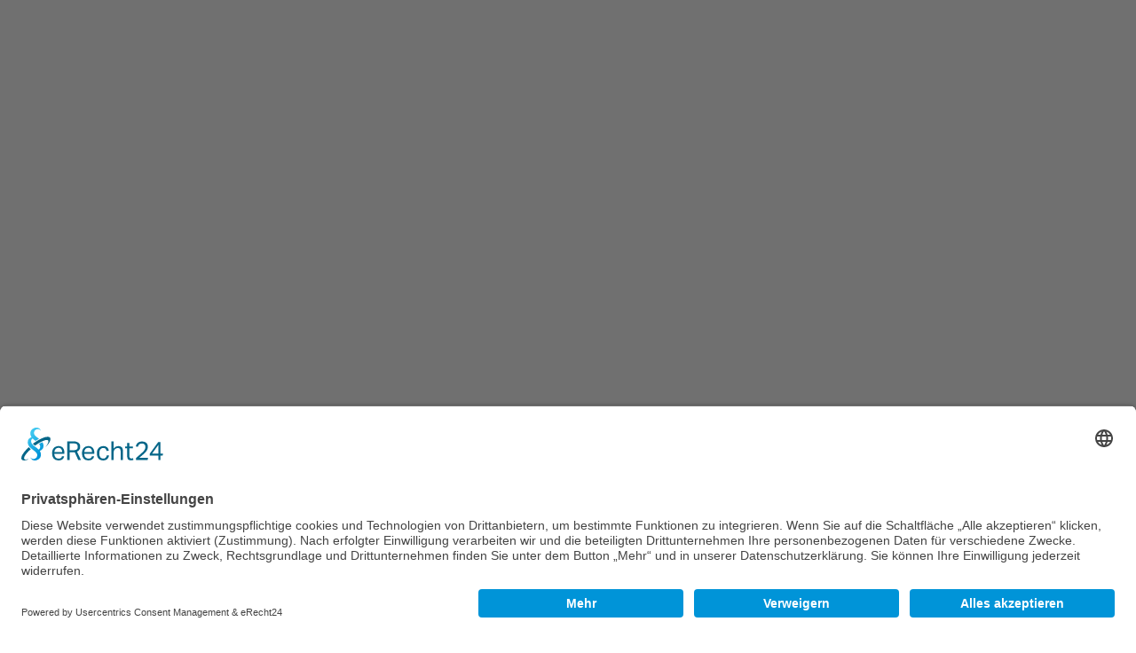

--- FILE ---
content_type: text/css
request_url: https://rene-lannion.com/wp-content/uploads/elementor/css/post-809.css?ver=1680613810
body_size: 148
content:
.elementor-809 .elementor-element.elementor-element-2c790946 > .elementor-widget-container{margin:0px 0px 0px 171px;}.elementor-809 .elementor-element.elementor-element-4e854ec6 .elementor-menu-toggle{margin:0 auto;}:root{--page-title-display:none;}

--- FILE ---
content_type: text/css
request_url: https://rene-lannion.com/wp-content/uploads/elementor/css/post-710.css?ver=1680596541
body_size: 1713
content:
.elementor-710 .elementor-element.elementor-element-2a80bf18 > .elementor-container{min-height:400px;}.elementor-710 .elementor-element.elementor-element-2a80bf18{overflow:hidden;}.elementor-710 .elementor-element.elementor-element-64f67bea.elementor-view-stacked .elementor-icon{background-color:rgba(255, 250, 245, 0);color:#6C7C69;}.elementor-710 .elementor-element.elementor-element-64f67bea.elementor-view-framed .elementor-icon, .elementor-710 .elementor-element.elementor-element-64f67bea.elementor-view-default .elementor-icon{color:rgba(255, 250, 245, 0);border-color:rgba(255, 250, 245, 0);}.elementor-710 .elementor-element.elementor-element-64f67bea.elementor-view-framed .elementor-icon, .elementor-710 .elementor-element.elementor-element-64f67bea.elementor-view-default .elementor-icon svg{fill:rgba(255, 250, 245, 0);}.elementor-710 .elementor-element.elementor-element-64f67bea.elementor-view-framed .elementor-icon{background-color:#6C7C69;}.elementor-710 .elementor-element.elementor-element-64f67bea.elementor-view-stacked .elementor-icon svg{fill:#6C7C69;}.elementor-710 .elementor-element.elementor-element-64f67bea.elementor-view-stacked .elementor-icon:hover{background-color:rgba(255, 250, 245, 0);color:#000000;}.elementor-710 .elementor-element.elementor-element-64f67bea.elementor-view-framed .elementor-icon:hover, .elementor-710 .elementor-element.elementor-element-64f67bea.elementor-view-default .elementor-icon:hover{color:rgba(255, 250, 245, 0);border-color:rgba(255, 250, 245, 0);}.elementor-710 .elementor-element.elementor-element-64f67bea.elementor-view-framed .elementor-icon:hover, .elementor-710 .elementor-element.elementor-element-64f67bea.elementor-view-default .elementor-icon:hover svg{fill:rgba(255, 250, 245, 0);}.elementor-710 .elementor-element.elementor-element-64f67bea.elementor-view-framed .elementor-icon:hover{background-color:#000000;}.elementor-710 .elementor-element.elementor-element-64f67bea.elementor-view-stacked .elementor-icon:hover svg{fill:#000000;}.elementor-710 .elementor-element.elementor-element-64f67bea .elementor-icon{font-size:14px;padding:20px;}.elementor-710 .elementor-element.elementor-element-64f67bea > .elementor-widget-container{margin:0px 0px -6px 0px;}.elementor-710 .elementor-element.elementor-element-64f67bea{width:auto;max-width:auto;top:0px;}body:not(.rtl) .elementor-710 .elementor-element.elementor-element-64f67bea{right:0px;}body.rtl .elementor-710 .elementor-element.elementor-element-64f67bea{left:0px;}.elementor-710 .elementor-element.elementor-element-a2fad62{text-align:center;}.elementor-710 .elementor-element.elementor-element-a2fad62 .elementor-heading-title{font-family:"Roboto", Sans-serif;font-weight:600;}.elementor-710 .elementor-element.elementor-element-a2fad62 > .elementor-widget-container{margin:53px 0px 0px 0px;}.elementor-710 .elementor-element.elementor-element-167f8115 > .elementor-container{min-height:250px;}.elementor-710 .elementor-element.elementor-element-167f8115 > .elementor-container > .elementor-row > .elementor-column > .elementor-column-wrap > .elementor-widget-wrap{align-content:center;align-items:center;}.elementor-710 .elementor-element.elementor-element-167f8115{overflow:hidden;margin-top:0px;margin-bottom:0px;padding:0% 30% 0% 0%;}.elementor-710 .elementor-element.elementor-element-550b57cf > .elementor-column-wrap > .elementor-widget-wrap > .elementor-widget:not(.elementor-widget__width-auto):not(.elementor-widget__width-initial):not(:last-child):not(.elementor-absolute){margin-bottom:7px;}.elementor-710 .elementor-element.elementor-element-550b57cf:not(.elementor-motion-effects-element-type-background) > .elementor-column-wrap, .elementor-710 .elementor-element.elementor-element-550b57cf > .elementor-column-wrap > .elementor-motion-effects-container > .elementor-motion-effects-layer{background-color:#6C7C69;}.elementor-710 .elementor-element.elementor-element-550b57cf > .elementor-element-populated{transition:background 0.3s, border 0.3s, border-radius 0.3s, box-shadow 0.3s;}.elementor-710 .elementor-element.elementor-element-550b57cf > .elementor-element-populated > .elementor-background-overlay{transition:background 0.3s, border-radius 0.3s, opacity 0.3s;}.elementor-710 .elementor-element.elementor-element-550b57cf > .elementor-element-populated > .elementor-widget-wrap{padding:0% 0% 0% 7%;}.elementor-710 .elementor-element.elementor-element-2bb4c806{color:#FFFFFF;font-family:"Helvetica", Sans-serif;font-size:16px;font-weight:300;line-height:22px;letter-spacing:0px;}.elementor-710 .elementor-element.elementor-element-4594ff34 .elementor-heading-title{color:#FFFFFF;font-family:"Playfair Display", Sans-serif;font-size:80px;font-weight:700;text-transform:capitalize;line-height:80px;letter-spacing:-2.25px;}.elementor-710 .elementor-element.elementor-element-3bd27995{color:#FFFFFF;font-family:"Helvetica", Sans-serif;font-size:16px;font-weight:300;line-height:22px;letter-spacing:0px;}.elementor-710 .elementor-element.elementor-element-f05ddc1 .elementor-button{background-color:#000000;}.elementor-710 .elementor-element.elementor-element-117f1c8d{overflow:hidden;margin-top:5%;margin-bottom:0%;padding:0% 30% 0% 0%;}.elementor-710 .elementor-element.elementor-element-43dca3fa > .elementor-element-populated > .elementor-widget-wrap{padding:0% 30% 0% 7%;}.elementor-710 .elementor-element.elementor-element-49bc67a4 .elementor-field-group{padding-right:calc( 10px/2 );padding-left:calc( 10px/2 );margin-bottom:10px;}.elementor-710 .elementor-element.elementor-element-49bc67a4 .elementor-form-fields-wrapper{margin-left:calc( -10px/2 );margin-right:calc( -10px/2 );margin-bottom:-10px;}.elementor-710 .elementor-element.elementor-element-49bc67a4 .elementor-field-group.recaptcha_v3-bottomleft, .elementor-710 .elementor-element.elementor-element-49bc67a4 .elementor-field-group.recaptcha_v3-bottomright{margin-bottom:0;}body.rtl .elementor-710 .elementor-element.elementor-element-49bc67a4 .elementor-labels-inline .elementor-field-group > label{padding-left:0px;}body:not(.rtl) .elementor-710 .elementor-element.elementor-element-49bc67a4 .elementor-labels-inline .elementor-field-group > label{padding-right:0px;}body .elementor-710 .elementor-element.elementor-element-49bc67a4 .elementor-labels-above .elementor-field-group > label{padding-bottom:0px;}.elementor-710 .elementor-element.elementor-element-49bc67a4 .elementor-field-type-html{padding-bottom:0px;}.elementor-710 .elementor-element.elementor-element-49bc67a4 .elementor-field-group .elementor-field, .elementor-710 .elementor-element.elementor-element-49bc67a4 .elementor-field-subgroup label{font-family:"Helvetica", Sans-serif;font-size:14px;font-weight:300;}.elementor-710 .elementor-element.elementor-element-49bc67a4 .elementor-field-group:not(.elementor-field-type-upload) .elementor-field:not(.elementor-select-wrapper){background-color:rgba(2, 1, 1, 0);border-color:#6C7C69;border-width:0px 0px 1px 0px;border-radius:0px 0px 0px 0px;}.elementor-710 .elementor-element.elementor-element-49bc67a4 .elementor-field-group .elementor-select-wrapper select{background-color:rgba(2, 1, 1, 0);border-color:#6C7C69;border-width:0px 0px 1px 0px;border-radius:0px 0px 0px 0px;}.elementor-710 .elementor-element.elementor-element-49bc67a4 .elementor-field-group .elementor-select-wrapper::before{color:#6C7C69;}.elementor-710 .elementor-element.elementor-element-49bc67a4 .elementor-button{font-family:"Helvetica", Sans-serif;font-size:14px;font-weight:700;text-transform:capitalize;border-style:solid;border-width:0px 0px 1px 0px;border-radius:0px 0px 0px 0px;padding:0px 0px 0px 0px;}.elementor-710 .elementor-element.elementor-element-49bc67a4 .e-form__buttons__wrapper__button-next{background-color:rgba(2, 1, 1, 0);color:#6C7C69;border-color:#6C7C69;}.elementor-710 .elementor-element.elementor-element-49bc67a4 .elementor-button[type="submit"]{background-color:rgba(2, 1, 1, 0);color:#6C7C69;border-color:#6C7C69;}.elementor-710 .elementor-element.elementor-element-49bc67a4 .elementor-button[type="submit"] svg *{fill:#6C7C69;}.elementor-710 .elementor-element.elementor-element-49bc67a4 .e-form__buttons__wrapper__button-previous{color:#ffffff;}.elementor-710 .elementor-element.elementor-element-49bc67a4 .e-form__buttons__wrapper__button-next:hover{background-color:rgba(2, 1, 1, 0);color:#000000;border-color:#000000;}.elementor-710 .elementor-element.elementor-element-49bc67a4 .elementor-button[type="submit"]:hover{background-color:rgba(2, 1, 1, 0);color:#000000;border-color:#000000;}.elementor-710 .elementor-element.elementor-element-49bc67a4 .elementor-button[type="submit"]:hover svg *{fill:#000000;}.elementor-710 .elementor-element.elementor-element-49bc67a4 .e-form__buttons__wrapper__button-previous:hover{color:#ffffff;}.elementor-710 .elementor-element.elementor-element-49bc67a4 .elementor-message{font-family:"Helvetica", Sans-serif;font-size:14px;font-weight:300;}.elementor-710 .elementor-element.elementor-element-49bc67a4 .elementor-message.elementor-message-success{color:#000000;}.elementor-710 .elementor-element.elementor-element-49bc67a4 .elementor-message.elementor-message-danger{color:#6C7C69;}.elementor-710 .elementor-element.elementor-element-49bc67a4{--e-form-steps-indicators-spacing:20px;--e-form-steps-indicator-padding:30px;--e-form-steps-indicator-inactive-secondary-color:#ffffff;--e-form-steps-indicator-active-secondary-color:#ffffff;--e-form-steps-indicator-completed-secondary-color:#ffffff;--e-form-steps-divider-width:1px;--e-form-steps-divider-gap:10px;}.elementor-710 .elementor-element.elementor-element-735422e1{--spacer-size:180px;width:var( --container-widget-width, 80px );max-width:80px;--container-widget-width:80px;--container-widget-flex-grow:0;bottom:0px;}body:not(.rtl) .elementor-710 .elementor-element.elementor-element-735422e1{right:0px;}body.rtl .elementor-710 .elementor-element.elementor-element-735422e1{left:0px;}.elementor-710 .elementor-element.elementor-element-735422e1 > .elementor-widget-container{background-color:#F2EAE3;}#elementor-popup-modal-710 .dialog-message{width:1000px;height:400px;align-items:flex-start;}#elementor-popup-modal-710{justify-content:flex-start;align-items:flex-start;pointer-events:all;background-color:rgba(0,0,0,.8);}#elementor-popup-modal-710 .dialog-widget-content{animation-duration:1.2s;background-color:#FFFAF5;}@media(max-width:1024px){.elementor-710 .elementor-element.elementor-element-2bb4c806{font-size:14px;line-height:20px;}.elementor-710 .elementor-element.elementor-element-4594ff34 .elementor-heading-title{font-size:56px;line-height:56px;}.elementor-710 .elementor-element.elementor-element-3bd27995{font-size:14px;line-height:20px;}.elementor-710 .elementor-element.elementor-element-735422e1{--container-widget-width:184px;--container-widget-flex-grow:0;width:var( --container-widget-width, 184px );max-width:184px;}}@media(max-width:767px){body:not(.rtl) .elementor-710 .elementor-element.elementor-element-64f67bea{right:0px;}body.rtl .elementor-710 .elementor-element.elementor-element-64f67bea{left:0px;}.elementor-710 .elementor-element.elementor-element-64f67bea{top:0px;}.elementor-710 .elementor-element.elementor-element-167f8115 > .elementor-container{min-height:180px;}.elementor-710 .elementor-element.elementor-element-167f8115{padding:0% 20% 0% 0%;}.elementor-710 .elementor-element.elementor-element-4594ff34 .elementor-heading-title{font-size:38px;line-height:42px;}.elementor-710 .elementor-element.elementor-element-117f1c8d{padding:0% 20% 0% 0%;}.elementor-710 .elementor-element.elementor-element-43dca3fa > .elementor-element-populated > .elementor-widget-wrap{padding:0% 0% 0% 7%;}.elementor-710 .elementor-element.elementor-element-735422e1{--spacer-size:250px;width:var( --container-widget-width, 50px );max-width:50px;--container-widget-width:50px;--container-widget-flex-grow:0;}body:not(.rtl) .elementor-710 .elementor-element.elementor-element-735422e1{right:-10px;}body.rtl .elementor-710 .elementor-element.elementor-element-735422e1{left:-10px;}#elementor-popup-modal-710 .dialog-message{height:300px;}}